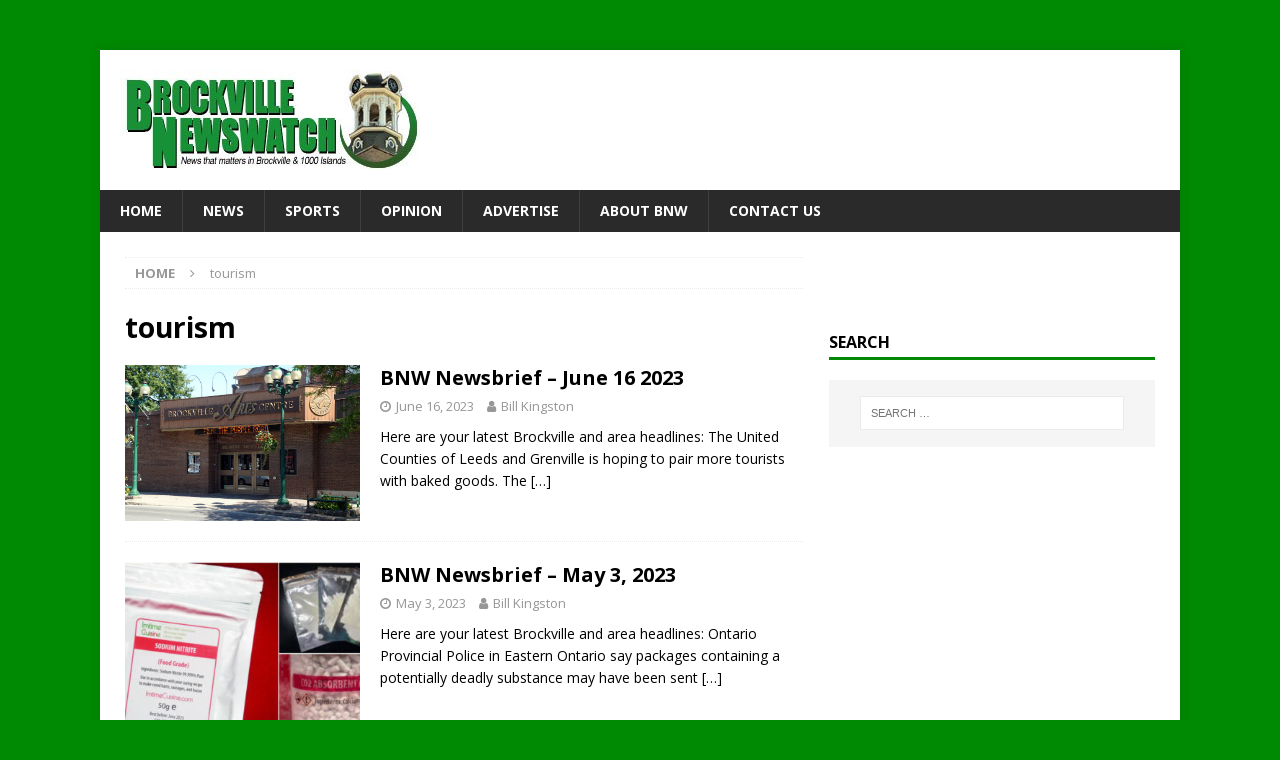

--- FILE ---
content_type: text/html; charset=UTF-8
request_url: https://www.brockvillenewswatch.com/tag/tourism/
body_size: 11804
content:
<!DOCTYPE html>
<html class="no-js mh-one-sb" lang="en-US">
<head>
<meta charset="UTF-8">
<meta name="viewport" content="width=device-width, initial-scale=1.0">
<link rel="profile" href="http://gmpg.org/xfn/11" />
<title>tourism &#8211; Brockville Newswatch</title>
<meta name='robots' content='max-image-preview:large' />
<link rel='dns-prefetch' href='//stats.wp.com' />
<link rel='dns-prefetch' href='//fonts.googleapis.com' />
<link rel='dns-prefetch' href='//v0.wordpress.com' />
<link rel="alternate" type="application/rss+xml" title="Brockville Newswatch &raquo; Feed" href="https://www.brockvillenewswatch.com/feed/" />
<link rel="alternate" type="application/rss+xml" title="Brockville Newswatch &raquo; Comments Feed" href="https://www.brockvillenewswatch.com/comments/feed/" />
<link rel="alternate" type="application/rss+xml" title="Brockville Newswatch &raquo; tourism Tag Feed" href="https://www.brockvillenewswatch.com/tag/tourism/feed/" />
<style id='wp-img-auto-sizes-contain-inline-css' type='text/css'>
img:is([sizes=auto i],[sizes^="auto," i]){contain-intrinsic-size:3000px 1500px}
/*# sourceURL=wp-img-auto-sizes-contain-inline-css */
</style>
<style id='wp-emoji-styles-inline-css' type='text/css'>

	img.wp-smiley, img.emoji {
		display: inline !important;
		border: none !important;
		box-shadow: none !important;
		height: 1em !important;
		width: 1em !important;
		margin: 0 0.07em !important;
		vertical-align: -0.1em !important;
		background: none !important;
		padding: 0 !important;
	}
/*# sourceURL=wp-emoji-styles-inline-css */
</style>
<style id='wp-block-library-inline-css' type='text/css'>
:root{--wp-block-synced-color:#7a00df;--wp-block-synced-color--rgb:122,0,223;--wp-bound-block-color:var(--wp-block-synced-color);--wp-editor-canvas-background:#ddd;--wp-admin-theme-color:#007cba;--wp-admin-theme-color--rgb:0,124,186;--wp-admin-theme-color-darker-10:#006ba1;--wp-admin-theme-color-darker-10--rgb:0,107,160.5;--wp-admin-theme-color-darker-20:#005a87;--wp-admin-theme-color-darker-20--rgb:0,90,135;--wp-admin-border-width-focus:2px}@media (min-resolution:192dpi){:root{--wp-admin-border-width-focus:1.5px}}.wp-element-button{cursor:pointer}:root .has-very-light-gray-background-color{background-color:#eee}:root .has-very-dark-gray-background-color{background-color:#313131}:root .has-very-light-gray-color{color:#eee}:root .has-very-dark-gray-color{color:#313131}:root .has-vivid-green-cyan-to-vivid-cyan-blue-gradient-background{background:linear-gradient(135deg,#00d084,#0693e3)}:root .has-purple-crush-gradient-background{background:linear-gradient(135deg,#34e2e4,#4721fb 50%,#ab1dfe)}:root .has-hazy-dawn-gradient-background{background:linear-gradient(135deg,#faaca8,#dad0ec)}:root .has-subdued-olive-gradient-background{background:linear-gradient(135deg,#fafae1,#67a671)}:root .has-atomic-cream-gradient-background{background:linear-gradient(135deg,#fdd79a,#004a59)}:root .has-nightshade-gradient-background{background:linear-gradient(135deg,#330968,#31cdcf)}:root .has-midnight-gradient-background{background:linear-gradient(135deg,#020381,#2874fc)}:root{--wp--preset--font-size--normal:16px;--wp--preset--font-size--huge:42px}.has-regular-font-size{font-size:1em}.has-larger-font-size{font-size:2.625em}.has-normal-font-size{font-size:var(--wp--preset--font-size--normal)}.has-huge-font-size{font-size:var(--wp--preset--font-size--huge)}.has-text-align-center{text-align:center}.has-text-align-left{text-align:left}.has-text-align-right{text-align:right}.has-fit-text{white-space:nowrap!important}#end-resizable-editor-section{display:none}.aligncenter{clear:both}.items-justified-left{justify-content:flex-start}.items-justified-center{justify-content:center}.items-justified-right{justify-content:flex-end}.items-justified-space-between{justify-content:space-between}.screen-reader-text{border:0;clip-path:inset(50%);height:1px;margin:-1px;overflow:hidden;padding:0;position:absolute;width:1px;word-wrap:normal!important}.screen-reader-text:focus{background-color:#ddd;clip-path:none;color:#444;display:block;font-size:1em;height:auto;left:5px;line-height:normal;padding:15px 23px 14px;text-decoration:none;top:5px;width:auto;z-index:100000}html :where(.has-border-color){border-style:solid}html :where([style*=border-top-color]){border-top-style:solid}html :where([style*=border-right-color]){border-right-style:solid}html :where([style*=border-bottom-color]){border-bottom-style:solid}html :where([style*=border-left-color]){border-left-style:solid}html :where([style*=border-width]){border-style:solid}html :where([style*=border-top-width]){border-top-style:solid}html :where([style*=border-right-width]){border-right-style:solid}html :where([style*=border-bottom-width]){border-bottom-style:solid}html :where([style*=border-left-width]){border-left-style:solid}html :where(img[class*=wp-image-]){height:auto;max-width:100%}:where(figure){margin:0 0 1em}html :where(.is-position-sticky){--wp-admin--admin-bar--position-offset:var(--wp-admin--admin-bar--height,0px)}@media screen and (max-width:600px){html :where(.is-position-sticky){--wp-admin--admin-bar--position-offset:0px}}

/*# sourceURL=wp-block-library-inline-css */
</style><style id='global-styles-inline-css' type='text/css'>
:root{--wp--preset--aspect-ratio--square: 1;--wp--preset--aspect-ratio--4-3: 4/3;--wp--preset--aspect-ratio--3-4: 3/4;--wp--preset--aspect-ratio--3-2: 3/2;--wp--preset--aspect-ratio--2-3: 2/3;--wp--preset--aspect-ratio--16-9: 16/9;--wp--preset--aspect-ratio--9-16: 9/16;--wp--preset--color--black: #000000;--wp--preset--color--cyan-bluish-gray: #abb8c3;--wp--preset--color--white: #ffffff;--wp--preset--color--pale-pink: #f78da7;--wp--preset--color--vivid-red: #cf2e2e;--wp--preset--color--luminous-vivid-orange: #ff6900;--wp--preset--color--luminous-vivid-amber: #fcb900;--wp--preset--color--light-green-cyan: #7bdcb5;--wp--preset--color--vivid-green-cyan: #00d084;--wp--preset--color--pale-cyan-blue: #8ed1fc;--wp--preset--color--vivid-cyan-blue: #0693e3;--wp--preset--color--vivid-purple: #9b51e0;--wp--preset--gradient--vivid-cyan-blue-to-vivid-purple: linear-gradient(135deg,rgb(6,147,227) 0%,rgb(155,81,224) 100%);--wp--preset--gradient--light-green-cyan-to-vivid-green-cyan: linear-gradient(135deg,rgb(122,220,180) 0%,rgb(0,208,130) 100%);--wp--preset--gradient--luminous-vivid-amber-to-luminous-vivid-orange: linear-gradient(135deg,rgb(252,185,0) 0%,rgb(255,105,0) 100%);--wp--preset--gradient--luminous-vivid-orange-to-vivid-red: linear-gradient(135deg,rgb(255,105,0) 0%,rgb(207,46,46) 100%);--wp--preset--gradient--very-light-gray-to-cyan-bluish-gray: linear-gradient(135deg,rgb(238,238,238) 0%,rgb(169,184,195) 100%);--wp--preset--gradient--cool-to-warm-spectrum: linear-gradient(135deg,rgb(74,234,220) 0%,rgb(151,120,209) 20%,rgb(207,42,186) 40%,rgb(238,44,130) 60%,rgb(251,105,98) 80%,rgb(254,248,76) 100%);--wp--preset--gradient--blush-light-purple: linear-gradient(135deg,rgb(255,206,236) 0%,rgb(152,150,240) 100%);--wp--preset--gradient--blush-bordeaux: linear-gradient(135deg,rgb(254,205,165) 0%,rgb(254,45,45) 50%,rgb(107,0,62) 100%);--wp--preset--gradient--luminous-dusk: linear-gradient(135deg,rgb(255,203,112) 0%,rgb(199,81,192) 50%,rgb(65,88,208) 100%);--wp--preset--gradient--pale-ocean: linear-gradient(135deg,rgb(255,245,203) 0%,rgb(182,227,212) 50%,rgb(51,167,181) 100%);--wp--preset--gradient--electric-grass: linear-gradient(135deg,rgb(202,248,128) 0%,rgb(113,206,126) 100%);--wp--preset--gradient--midnight: linear-gradient(135deg,rgb(2,3,129) 0%,rgb(40,116,252) 100%);--wp--preset--font-size--small: 13px;--wp--preset--font-size--medium: 20px;--wp--preset--font-size--large: 36px;--wp--preset--font-size--x-large: 42px;--wp--preset--spacing--20: 0.44rem;--wp--preset--spacing--30: 0.67rem;--wp--preset--spacing--40: 1rem;--wp--preset--spacing--50: 1.5rem;--wp--preset--spacing--60: 2.25rem;--wp--preset--spacing--70: 3.38rem;--wp--preset--spacing--80: 5.06rem;--wp--preset--shadow--natural: 6px 6px 9px rgba(0, 0, 0, 0.2);--wp--preset--shadow--deep: 12px 12px 50px rgba(0, 0, 0, 0.4);--wp--preset--shadow--sharp: 6px 6px 0px rgba(0, 0, 0, 0.2);--wp--preset--shadow--outlined: 6px 6px 0px -3px rgb(255, 255, 255), 6px 6px rgb(0, 0, 0);--wp--preset--shadow--crisp: 6px 6px 0px rgb(0, 0, 0);}:where(.is-layout-flex){gap: 0.5em;}:where(.is-layout-grid){gap: 0.5em;}body .is-layout-flex{display: flex;}.is-layout-flex{flex-wrap: wrap;align-items: center;}.is-layout-flex > :is(*, div){margin: 0;}body .is-layout-grid{display: grid;}.is-layout-grid > :is(*, div){margin: 0;}:where(.wp-block-columns.is-layout-flex){gap: 2em;}:where(.wp-block-columns.is-layout-grid){gap: 2em;}:where(.wp-block-post-template.is-layout-flex){gap: 1.25em;}:where(.wp-block-post-template.is-layout-grid){gap: 1.25em;}.has-black-color{color: var(--wp--preset--color--black) !important;}.has-cyan-bluish-gray-color{color: var(--wp--preset--color--cyan-bluish-gray) !important;}.has-white-color{color: var(--wp--preset--color--white) !important;}.has-pale-pink-color{color: var(--wp--preset--color--pale-pink) !important;}.has-vivid-red-color{color: var(--wp--preset--color--vivid-red) !important;}.has-luminous-vivid-orange-color{color: var(--wp--preset--color--luminous-vivid-orange) !important;}.has-luminous-vivid-amber-color{color: var(--wp--preset--color--luminous-vivid-amber) !important;}.has-light-green-cyan-color{color: var(--wp--preset--color--light-green-cyan) !important;}.has-vivid-green-cyan-color{color: var(--wp--preset--color--vivid-green-cyan) !important;}.has-pale-cyan-blue-color{color: var(--wp--preset--color--pale-cyan-blue) !important;}.has-vivid-cyan-blue-color{color: var(--wp--preset--color--vivid-cyan-blue) !important;}.has-vivid-purple-color{color: var(--wp--preset--color--vivid-purple) !important;}.has-black-background-color{background-color: var(--wp--preset--color--black) !important;}.has-cyan-bluish-gray-background-color{background-color: var(--wp--preset--color--cyan-bluish-gray) !important;}.has-white-background-color{background-color: var(--wp--preset--color--white) !important;}.has-pale-pink-background-color{background-color: var(--wp--preset--color--pale-pink) !important;}.has-vivid-red-background-color{background-color: var(--wp--preset--color--vivid-red) !important;}.has-luminous-vivid-orange-background-color{background-color: var(--wp--preset--color--luminous-vivid-orange) !important;}.has-luminous-vivid-amber-background-color{background-color: var(--wp--preset--color--luminous-vivid-amber) !important;}.has-light-green-cyan-background-color{background-color: var(--wp--preset--color--light-green-cyan) !important;}.has-vivid-green-cyan-background-color{background-color: var(--wp--preset--color--vivid-green-cyan) !important;}.has-pale-cyan-blue-background-color{background-color: var(--wp--preset--color--pale-cyan-blue) !important;}.has-vivid-cyan-blue-background-color{background-color: var(--wp--preset--color--vivid-cyan-blue) !important;}.has-vivid-purple-background-color{background-color: var(--wp--preset--color--vivid-purple) !important;}.has-black-border-color{border-color: var(--wp--preset--color--black) !important;}.has-cyan-bluish-gray-border-color{border-color: var(--wp--preset--color--cyan-bluish-gray) !important;}.has-white-border-color{border-color: var(--wp--preset--color--white) !important;}.has-pale-pink-border-color{border-color: var(--wp--preset--color--pale-pink) !important;}.has-vivid-red-border-color{border-color: var(--wp--preset--color--vivid-red) !important;}.has-luminous-vivid-orange-border-color{border-color: var(--wp--preset--color--luminous-vivid-orange) !important;}.has-luminous-vivid-amber-border-color{border-color: var(--wp--preset--color--luminous-vivid-amber) !important;}.has-light-green-cyan-border-color{border-color: var(--wp--preset--color--light-green-cyan) !important;}.has-vivid-green-cyan-border-color{border-color: var(--wp--preset--color--vivid-green-cyan) !important;}.has-pale-cyan-blue-border-color{border-color: var(--wp--preset--color--pale-cyan-blue) !important;}.has-vivid-cyan-blue-border-color{border-color: var(--wp--preset--color--vivid-cyan-blue) !important;}.has-vivid-purple-border-color{border-color: var(--wp--preset--color--vivid-purple) !important;}.has-vivid-cyan-blue-to-vivid-purple-gradient-background{background: var(--wp--preset--gradient--vivid-cyan-blue-to-vivid-purple) !important;}.has-light-green-cyan-to-vivid-green-cyan-gradient-background{background: var(--wp--preset--gradient--light-green-cyan-to-vivid-green-cyan) !important;}.has-luminous-vivid-amber-to-luminous-vivid-orange-gradient-background{background: var(--wp--preset--gradient--luminous-vivid-amber-to-luminous-vivid-orange) !important;}.has-luminous-vivid-orange-to-vivid-red-gradient-background{background: var(--wp--preset--gradient--luminous-vivid-orange-to-vivid-red) !important;}.has-very-light-gray-to-cyan-bluish-gray-gradient-background{background: var(--wp--preset--gradient--very-light-gray-to-cyan-bluish-gray) !important;}.has-cool-to-warm-spectrum-gradient-background{background: var(--wp--preset--gradient--cool-to-warm-spectrum) !important;}.has-blush-light-purple-gradient-background{background: var(--wp--preset--gradient--blush-light-purple) !important;}.has-blush-bordeaux-gradient-background{background: var(--wp--preset--gradient--blush-bordeaux) !important;}.has-luminous-dusk-gradient-background{background: var(--wp--preset--gradient--luminous-dusk) !important;}.has-pale-ocean-gradient-background{background: var(--wp--preset--gradient--pale-ocean) !important;}.has-electric-grass-gradient-background{background: var(--wp--preset--gradient--electric-grass) !important;}.has-midnight-gradient-background{background: var(--wp--preset--gradient--midnight) !important;}.has-small-font-size{font-size: var(--wp--preset--font-size--small) !important;}.has-medium-font-size{font-size: var(--wp--preset--font-size--medium) !important;}.has-large-font-size{font-size: var(--wp--preset--font-size--large) !important;}.has-x-large-font-size{font-size: var(--wp--preset--font-size--x-large) !important;}
/*# sourceURL=global-styles-inline-css */
</style>

<style id='classic-theme-styles-inline-css' type='text/css'>
/*! This file is auto-generated */
.wp-block-button__link{color:#fff;background-color:#32373c;border-radius:9999px;box-shadow:none;text-decoration:none;padding:calc(.667em + 2px) calc(1.333em + 2px);font-size:1.125em}.wp-block-file__button{background:#32373c;color:#fff;text-decoration:none}
/*# sourceURL=/wp-includes/css/classic-themes.min.css */
</style>
<link rel='stylesheet' id='crp-style-text-only-css' href='https://www.brockvillenewswatch.com/wp-content/plugins/contextual-related-posts/css/text-only.min.css?ver=4.1.0' type='text/css' media='all' />
<link rel='stylesheet' id='mh-magazine-css' href='https://www.brockvillenewswatch.com/wp-content/themes/mh-magazine/style.css?ver=3.8.5' type='text/css' media='all' />
<link rel='stylesheet' id='mh-font-awesome-css' href='https://www.brockvillenewswatch.com/wp-content/themes/mh-magazine/includes/font-awesome.min.css' type='text/css' media='all' />
<link rel='stylesheet' id='mh-google-fonts-css' href='https://fonts.googleapis.com/css?family=Open+Sans:300,400,400italic,600,700' type='text/css' media='all' />
<script type="text/javascript" src="https://www.brockvillenewswatch.com/wp-includes/js/jquery/jquery.min.js?ver=3.7.1" id="jquery-core-js"></script>
<script type="text/javascript" src="https://www.brockvillenewswatch.com/wp-includes/js/jquery/jquery-migrate.min.js?ver=3.4.1" id="jquery-migrate-js"></script>
<script type="text/javascript" src="https://www.brockvillenewswatch.com/wp-content/themes/mh-magazine/js/scripts.js?ver=3.8.5" id="mh-scripts-js"></script>
<link rel="https://api.w.org/" href="https://www.brockvillenewswatch.com/wp-json/" /><link rel="alternate" title="JSON" type="application/json" href="https://www.brockvillenewswatch.com/wp-json/wp/v2/tags/54" /><link rel="EditURI" type="application/rsd+xml" title="RSD" href="https://www.brockvillenewswatch.com/xmlrpc.php?rsd" />
<meta name="generator" content="WordPress 6.9" />
	<style>img#wpstats{display:none}</style>
		<style type="text/css">
.mh-widget-layout4 .mh-widget-title { background: #008902; background: rgba(0, 137, 2, 0.6); }
.mh-preheader, .mh-wide-layout .mh-subheader, .mh-ticker-title, .mh-main-nav li:hover, .mh-footer-nav, .slicknav_menu, .slicknav_btn, .slicknav_nav .slicknav_item:hover, .slicknav_nav a:hover, .mh-back-to-top, .mh-subheading, .entry-tags .fa, .entry-tags li:hover, .mh-widget-layout2 .mh-widget-title, .mh-widget-layout4 .mh-widget-title-inner, .mh-widget-layout4 .mh-footer-widget-title, .mh-widget-layout5 .mh-widget-title-inner, .mh-widget-layout6 .mh-widget-title, #mh-mobile .flex-control-paging li a.flex-active, .mh-image-caption, .mh-carousel-layout1 .mh-carousel-caption, .mh-tab-button.active, .mh-tab-button.active:hover, .mh-footer-widget .mh-tab-button.active, .mh-social-widget li:hover a, .mh-footer-widget .mh-social-widget li a, .mh-footer-widget .mh-author-bio-widget, .tagcloud a:hover, .mh-widget .tagcloud a:hover, .mh-footer-widget .tagcloud a:hover, .mh-posts-stacked-item .mh-meta, .page-numbers:hover, .mh-loop-pagination .current, .mh-comments-pagination .current, .pagelink, a:hover .pagelink, input[type=submit], #infinite-handle span { background: #008902; }
.mh-main-nav-wrap .slicknav_nav ul, blockquote, .mh-widget-layout1 .mh-widget-title, .mh-widget-layout3 .mh-widget-title, .mh-widget-layout5 .mh-widget-title, .mh-widget-layout8 .mh-widget-title:after, #mh-mobile .mh-slider-caption, .mh-carousel-layout1, .mh-spotlight-widget, .mh-author-bio-widget, .mh-author-bio-title, .mh-author-bio-image-frame, .mh-video-widget, .mh-tab-buttons, textarea:hover, input[type=text]:hover, input[type=email]:hover, input[type=tel]:hover, input[type=url]:hover { border-color: #008902; }
.mh-dropcap, .mh-carousel-layout1 .flex-direction-nav a, .mh-carousel-layout2 .mh-carousel-caption, .mh-posts-digest-small-category, .mh-posts-lineup-more, .bypostauthor .fn:after, .mh-comment-list .comment-reply-link:before, #respond #cancel-comment-reply-link:before { color: #008902; }
.entry-content a { color: #008902; }
a:hover, .entry-content a:hover, #respond a:hover, #respond #cancel-comment-reply-link:hover, #respond .logged-in-as a:hover, .mh-comment-list .comment-meta a:hover, .mh-ping-list .mh-ping-item a:hover, .mh-meta a:hover, .mh-breadcrumb a:hover, .mh-tabbed-widget a:hover { color: #008902; }
</style>
<!--[if lt IE 9]>
<script src="https://www.brockvillenewswatch.com/wp-content/themes/mh-magazine/js/css3-mediaqueries.js"></script>
<![endif]-->
<style type="text/css" id="custom-background-css">
body.custom-background { background-color: #008902; }
</style>
	
<!-- Jetpack Open Graph Tags -->
<meta property="og:type" content="website" />
<meta property="og:title" content="tourism &#8211; Brockville Newswatch" />
<meta property="og:url" content="https://www.brockvillenewswatch.com/tag/tourism/" />
<meta property="og:site_name" content="Brockville Newswatch" />
<meta property="og:image" content="https://www.brockvillenewswatch.com/wp-content/uploads/2022/12/cropped-brockville-newswatch-512.jpg" />
<meta property="og:image:width" content="512" />
<meta property="og:image:height" content="512" />
<meta property="og:image:alt" content="" />
<meta property="og:locale" content="en_US" />
<meta name="twitter:site" content="@brockvillenw" />

<!-- End Jetpack Open Graph Tags -->
<link rel="icon" href="https://www.brockvillenewswatch.com/wp-content/uploads/2022/12/cropped-brockville-newswatch-512-32x32.jpg" sizes="32x32" />
<link rel="icon" href="https://www.brockvillenewswatch.com/wp-content/uploads/2022/12/cropped-brockville-newswatch-512-192x192.jpg" sizes="192x192" />
<link rel="apple-touch-icon" href="https://www.brockvillenewswatch.com/wp-content/uploads/2022/12/cropped-brockville-newswatch-512-180x180.jpg" />
<meta name="msapplication-TileImage" content="https://www.brockvillenewswatch.com/wp-content/uploads/2022/12/cropped-brockville-newswatch-512-270x270.jpg" />
</head>
<body id="mh-mobile" class="archive tag tag-tourism tag-54 custom-background wp-custom-logo wp-theme-mh-magazine mh-boxed-layout mh-right-sb mh-loop-layout1 mh-widget-layout1 mh-loop-hide-caption" itemscope="itemscope" itemtype="http://schema.org/WebPage">
<aside class="mh-container mh-header-widget-1">
<div id="custom_html-5" class="widget_text mh-widget mh-header-1 widget_custom_html"><div class="textwidget custom-html-widget"><div align="center"><ins data-revive-zoneid="9" data-revive-id="ebdc23c3218f2bdaeea077c81def026b"></ins><script async src="//www.newswatchgroup.com/adserver/www/delivery/asyncjs.php"></script></div></div></div></aside>
<div class="mh-container mh-container-outer">
<div class="mh-header-nav-mobile clearfix"></div>
	<div class="mh-preheader">
    	<div class="mh-container mh-container-inner mh-row clearfix">
							<div class="mh-header-bar-content mh-header-bar-top-left mh-col-2-3 clearfix">
									</div>
										<div class="mh-header-bar-content mh-header-bar-top-right mh-col-1-3 clearfix">
									</div>
					</div>
	</div>
<header class="mh-header" itemscope="itemscope" itemtype="http://schema.org/WPHeader">
	<div class="mh-container mh-container-inner clearfix">
		<div class="mh-custom-header clearfix">
<div class="mh-header-columns mh-row clearfix">
<div class="mh-col-1-3 mh-site-identity">
<div class="mh-site-logo" role="banner" itemscope="itemscope" itemtype="http://schema.org/Brand">
<a href="https://www.brockvillenewswatch.com/" class="custom-logo-link" rel="home"><img width="300" height="100" src="https://www.brockvillenewswatch.com/wp-content/uploads/2021/11/brockville-newswatch-header.jpg" class="custom-logo" alt="Brockville Newswatch" decoding="async" data-attachment-id="10496" data-permalink="https://www.brockvillenewswatch.com/brockville-newswatch-header-2/" data-orig-file="https://www.brockvillenewswatch.com/wp-content/uploads/2021/11/brockville-newswatch-header.jpg" data-orig-size="300,100" data-comments-opened="0" data-image-meta="{&quot;aperture&quot;:&quot;0&quot;,&quot;credit&quot;:&quot;&quot;,&quot;camera&quot;:&quot;&quot;,&quot;caption&quot;:&quot;&quot;,&quot;created_timestamp&quot;:&quot;0&quot;,&quot;copyright&quot;:&quot;&quot;,&quot;focal_length&quot;:&quot;0&quot;,&quot;iso&quot;:&quot;0&quot;,&quot;shutter_speed&quot;:&quot;0&quot;,&quot;title&quot;:&quot;&quot;,&quot;orientation&quot;:&quot;0&quot;}" data-image-title="brockville-newswatch-header" data-image-description="" data-image-caption="" data-medium-file="https://www.brockvillenewswatch.com/wp-content/uploads/2021/11/brockville-newswatch-header.jpg" data-large-file="https://www.brockvillenewswatch.com/wp-content/uploads/2021/11/brockville-newswatch-header.jpg" /></a></div>
</div>
<aside class="mh-col-2-3 mh-header-widget-2">
<div id="custom_html-6" class="widget_text mh-widget mh-header-2 widget_custom_html"><div class="textwidget custom-html-widget"><div align="center"><ins data-revive-zoneid="8" data-revive-id="ebdc23c3218f2bdaeea077c81def026b"></ins><script async src="//www.newswatchgroup.com/adserver/www/delivery/asyncjs.php"></script></div></div></div></aside>
</div>
</div>
	</div>
	<div class="mh-main-nav-wrap">
		<nav class="mh-navigation mh-main-nav mh-container mh-container-inner clearfix" itemscope="itemscope" itemtype="http://schema.org/SiteNavigationElement">
			<div class="menu-main-menu-container"><ul id="menu-main-menu" class="menu"><li id="menu-item-15" class="menu-item menu-item-type-custom menu-item-object-custom menu-item-home menu-item-15"><a href="http://www.brockvillenewswatch.com/">Home</a></li>
<li id="menu-item-20" class="menu-item menu-item-type-taxonomy menu-item-object-category menu-item-20"><a href="https://www.brockvillenewswatch.com/category/news/">News</a></li>
<li id="menu-item-35" class="menu-item menu-item-type-taxonomy menu-item-object-category menu-item-35"><a href="https://www.brockvillenewswatch.com/category/sports/">Sports</a></li>
<li id="menu-item-34" class="menu-item menu-item-type-taxonomy menu-item-object-category menu-item-34"><a href="https://www.brockvillenewswatch.com/category/opinion/">Opinion</a></li>
<li id="menu-item-17" class="menu-item menu-item-type-post_type menu-item-object-page menu-item-17"><a href="https://www.brockvillenewswatch.com/advertise/">Advertise</a></li>
<li id="menu-item-16" class="menu-item menu-item-type-post_type menu-item-object-page menu-item-16"><a href="https://www.brockvillenewswatch.com/about-bnw/">About BNW</a></li>
<li id="menu-item-18" class="menu-item menu-item-type-post_type menu-item-object-page menu-item-18"><a href="https://www.brockvillenewswatch.com/contact-us/">Contact Us</a></li>
</ul></div>		</nav>
	</div>
	</header>
<div class="mh-wrapper clearfix">
	<div class="mh-main clearfix">
		<div id="main-content" class="mh-loop mh-content" role="main"><nav class="mh-breadcrumb"><span itemscope itemtype="http://data-vocabulary.org/Breadcrumb"><a href="https://www.brockvillenewswatch.com" itemprop="url"><span itemprop="title">Home</span></a></span><span class="mh-breadcrumb-delimiter"><i class="fa fa-angle-right"></i></span>tourism</nav>
				<header class="page-header"><h1 class="page-title">tourism</h1>				</header><article class="mh-posts-list-item clearfix post-11868 post type-post status-publish format-standard has-post-thumbnail hentry category-news tag-award tag-awards tag-brockville-arts-center tag-kemptville-district-hospital tag-leeds-grenville tag-newsbrief tag-tourism tag-united-counties">
	<figure class="mh-posts-list-thumb">
		<a class="mh-thumb-icon mh-thumb-icon-small-mobile" href="https://www.brockvillenewswatch.com/2023/06/16/bnw-newsbrief-june-16-2023/"><img width="326" height="216" src="https://www.brockvillenewswatch.com/wp-content/uploads/2019/01/Brockville-Arts-Center-File-Jul2018-160-E.jpg" class="attachment-mh-magazine-medium size-mh-magazine-medium wp-post-image" alt="" decoding="async" fetchpriority="high" data-attachment-id="6098" data-permalink="https://www.brockvillenewswatch.com/2019/01/07/nominations-open-for-2019-brockville-arts-hall-of-fame/brockville-arts-center-file-jul2018-160-e/" data-orig-file="https://www.brockvillenewswatch.com/wp-content/uploads/2019/01/Brockville-Arts-Center-File-Jul2018-160-E.jpg" data-orig-size="800,531" data-comments-opened="0" data-image-meta="{&quot;aperture&quot;:&quot;0&quot;,&quot;credit&quot;:&quot;&quot;,&quot;camera&quot;:&quot;&quot;,&quot;caption&quot;:&quot;&quot;,&quot;created_timestamp&quot;:&quot;0&quot;,&quot;copyright&quot;:&quot;&quot;,&quot;focal_length&quot;:&quot;0&quot;,&quot;iso&quot;:&quot;0&quot;,&quot;shutter_speed&quot;:&quot;0&quot;,&quot;title&quot;:&quot;&quot;,&quot;orientation&quot;:&quot;0&quot;}" data-image-title="Brockville Arts Center File Jul2018 160 E" data-image-description="" data-image-caption="&lt;p&gt;The front entrance to the Brockville Arts Center. (Newswatch Group/Bill Kingston, File)&lt;/p&gt;
" data-medium-file="https://www.brockvillenewswatch.com/wp-content/uploads/2019/01/Brockville-Arts-Center-File-Jul2018-160-E.jpg" data-large-file="https://www.brockvillenewswatch.com/wp-content/uploads/2019/01/Brockville-Arts-Center-File-Jul2018-160-E.jpg" />		</a>
					<div class="mh-image-caption mh-posts-list-caption">
				News			</div>
			</figure>
	<div class="mh-posts-list-content clearfix">
		<header class="mh-posts-list-header">
			<h3 class="entry-title mh-posts-list-title">
				<a href="https://www.brockvillenewswatch.com/2023/06/16/bnw-newsbrief-june-16-2023/" title="BNW Newsbrief – June 16 2023" rel="bookmark">
					BNW Newsbrief – June 16 2023				</a>
			</h3>
			<div class="mh-meta entry-meta">
<span class="entry-meta-date updated"><i class="fa fa-clock-o"></i><a href="https://www.brockvillenewswatch.com/2023/06/">June 16, 2023</a></span>
<span class="entry-meta-author author vcard"><i class="fa fa-user"></i><a class="fn" href="https://www.brockvillenewswatch.com/author/editor/">Bill Kingston</a></span>
</div>
		</header>
		<div class="mh-posts-list-excerpt clearfix">
			<div class="mh-excerpt"><p>Here are your latest Brockville and area headlines: The United Counties of Leeds and Grenville is hoping to pair more tourists with baked goods. The <a class="mh-excerpt-more" href="https://www.brockvillenewswatch.com/2023/06/16/bnw-newsbrief-june-16-2023/" title="BNW Newsbrief – June 16 2023">[&#8230;]</a></p>
</div>		</div>
	</div>
</article><article class="mh-posts-list-item clearfix post-11772 post type-post status-publish format-standard has-post-thumbnail hentry category-news tag-1000-islands-gananoque-chamber-of-commerce tag-distribution-center tag-east-region tag-flooding tag-golf-tournament tag-gord-brown tag-ingleside tag-leeds-and-thousand-islands tag-mp-gord-brown tag-newsbrief tag-opp tag-sodium-nitrite tag-tourism">
	<figure class="mh-posts-list-thumb">
		<a class="mh-thumb-icon mh-thumb-icon-small-mobile" href="https://www.brockvillenewswatch.com/2023/05/03/bnw-newsbrief-may-3-2023/"><img width="326" height="245" src="https://www.brockvillenewswatch.com/wp-content/uploads/2023/05/Sodium-Nitrite-Packaging-PRP-May0223-E-326x245.jpg" class="attachment-mh-magazine-medium size-mh-magazine-medium wp-post-image" alt="" decoding="async" srcset="https://www.brockvillenewswatch.com/wp-content/uploads/2023/05/Sodium-Nitrite-Packaging-PRP-May0223-E-326x245.jpg 326w, https://www.brockvillenewswatch.com/wp-content/uploads/2023/05/Sodium-Nitrite-Packaging-PRP-May0223-E-80x60.jpg 80w" sizes="(max-width: 326px) 100vw, 326px" data-attachment-id="11773" data-permalink="https://www.brockvillenewswatch.com/2023/05/03/bnw-newsbrief-may-3-2023/sodium-nitrite-packaging-prp-may0223-e/" data-orig-file="https://www.brockvillenewswatch.com/wp-content/uploads/2023/05/Sodium-Nitrite-Packaging-PRP-May0223-E.jpg" data-orig-size="800,452" data-comments-opened="0" data-image-meta="{&quot;aperture&quot;:&quot;0&quot;,&quot;credit&quot;:&quot;&quot;,&quot;camera&quot;:&quot;&quot;,&quot;caption&quot;:&quot;In this provided photo, a sample of the sodium nitrite packaging. Ontario Provincial Police are warning people who receive this or similar packages by mail to call their local police department. (OPP\/Peel Regional Police via Newswatch Group)&quot;,&quot;created_timestamp&quot;:&quot;0&quot;,&quot;copyright&quot;:&quot;&quot;,&quot;focal_length&quot;:&quot;0&quot;,&quot;iso&quot;:&quot;0&quot;,&quot;shutter_speed&quot;:&quot;0&quot;,&quot;title&quot;:&quot;&quot;,&quot;orientation&quot;:&quot;0&quot;}" data-image-title="Sodium Nitrite Packaging PRP May0223 E" data-image-description="" data-image-caption="&lt;p&gt;In this provided photo, a sample of the sodium nitrite packaging. Ontario Provincial Police are warning people who receive this or similar packages by mail to call their local police department. (OPP/Peel Regional Police via Newswatch Group)&lt;/p&gt;
" data-medium-file="https://www.brockvillenewswatch.com/wp-content/uploads/2023/05/Sodium-Nitrite-Packaging-PRP-May0223-E-300x170.jpg" data-large-file="https://www.brockvillenewswatch.com/wp-content/uploads/2023/05/Sodium-Nitrite-Packaging-PRP-May0223-E.jpg" />		</a>
					<div class="mh-image-caption mh-posts-list-caption">
				News			</div>
			</figure>
	<div class="mh-posts-list-content clearfix">
		<header class="mh-posts-list-header">
			<h3 class="entry-title mh-posts-list-title">
				<a href="https://www.brockvillenewswatch.com/2023/05/03/bnw-newsbrief-may-3-2023/" title="BNW Newsbrief – May 3, 2023" rel="bookmark">
					BNW Newsbrief – May 3, 2023				</a>
			</h3>
			<div class="mh-meta entry-meta">
<span class="entry-meta-date updated"><i class="fa fa-clock-o"></i><a href="https://www.brockvillenewswatch.com/2023/05/">May 3, 2023</a></span>
<span class="entry-meta-author author vcard"><i class="fa fa-user"></i><a class="fn" href="https://www.brockvillenewswatch.com/author/editor/">Bill Kingston</a></span>
</div>
		</header>
		<div class="mh-posts-list-excerpt clearfix">
			<div class="mh-excerpt"><p>Here are your latest Brockville and area headlines: Ontario Provincial Police in Eastern Ontario say packages containing a potentially deadly substance may have been sent <a class="mh-excerpt-more" href="https://www.brockvillenewswatch.com/2023/05/03/bnw-newsbrief-may-3-2023/" title="BNW Newsbrief – May 3, 2023">[&#8230;]</a></p>
</div>		</div>
	</div>
</article><article class="mh-posts-list-item clearfix post-11759 post type-post status-publish format-standard has-post-thumbnail hentry category-news tag-arts tag-big-brothers-big-sisters tag-brockville-tourism tag-city-of-brockville tag-downtown-brockville-business-improvement-area tag-east-region tag-newsbrief tag-opp tag-sewer tag-tourism">
	<figure class="mh-posts-list-thumb">
		<a class="mh-thumb-icon mh-thumb-icon-small-mobile" href="https://www.brockvillenewswatch.com/2023/04/27/bnw-newsbrief-april-27-2023/"><img width="326" height="183" src="https://www.brockvillenewswatch.com/wp-content/uploads/2015/08/Brockville-City-Hall-File-04-IMG_20150816_121111-Edited.jpg" class="attachment-mh-magazine-medium size-mh-magazine-medium wp-post-image" alt="" decoding="async" srcset="https://www.brockvillenewswatch.com/wp-content/uploads/2015/08/Brockville-City-Hall-File-04-IMG_20150816_121111-Edited.jpg 800w, https://www.brockvillenewswatch.com/wp-content/uploads/2015/08/Brockville-City-Hall-File-04-IMG_20150816_121111-Edited-300x169.jpg 300w" sizes="(max-width: 326px) 100vw, 326px" data-attachment-id="460" data-permalink="https://www.brockvillenewswatch.com/2015/08/25/girl-charged-in-hardy-park-fire/brockville-city-hall-file-04-img_20150816_121111-edited/" data-orig-file="https://www.brockvillenewswatch.com/wp-content/uploads/2015/08/Brockville-City-Hall-File-04-IMG_20150816_121111-Edited.jpg" data-orig-size="800,450" data-comments-opened="1" data-image-meta="{&quot;aperture&quot;:&quot;0&quot;,&quot;credit&quot;:&quot;&quot;,&quot;camera&quot;:&quot;&quot;,&quot;caption&quot;:&quot;&quot;,&quot;created_timestamp&quot;:&quot;0&quot;,&quot;copyright&quot;:&quot;&quot;,&quot;focal_length&quot;:&quot;0&quot;,&quot;iso&quot;:&quot;0&quot;,&quot;shutter_speed&quot;:&quot;0&quot;,&quot;title&quot;:&quot;&quot;,&quot;orientation&quot;:&quot;0&quot;}" data-image-title="Brockville City Hall File 04 IMG_20150816_121111 Edited" data-image-description="" data-image-caption="&lt;p&gt;(Newswatch Group/File)&lt;/p&gt;
" data-medium-file="https://www.brockvillenewswatch.com/wp-content/uploads/2015/08/Brockville-City-Hall-File-04-IMG_20150816_121111-Edited-300x169.jpg" data-large-file="https://www.brockvillenewswatch.com/wp-content/uploads/2015/08/Brockville-City-Hall-File-04-IMG_20150816_121111-Edited.jpg" />		</a>
					<div class="mh-image-caption mh-posts-list-caption">
				News			</div>
			</figure>
	<div class="mh-posts-list-content clearfix">
		<header class="mh-posts-list-header">
			<h3 class="entry-title mh-posts-list-title">
				<a href="https://www.brockvillenewswatch.com/2023/04/27/bnw-newsbrief-april-27-2023/" title="BNW Newsbrief – April 27, 2023" rel="bookmark">
					BNW Newsbrief – April 27, 2023				</a>
			</h3>
			<div class="mh-meta entry-meta">
<span class="entry-meta-date updated"><i class="fa fa-clock-o"></i><a href="https://www.brockvillenewswatch.com/2023/04/">April 27, 2023</a></span>
<span class="entry-meta-author author vcard"><i class="fa fa-user"></i><a class="fn" href="https://www.brockvillenewswatch.com/author/editor/">Bill Kingston</a></span>
</div>
		</header>
		<div class="mh-posts-list-excerpt clearfix">
			<div class="mh-excerpt"><p>Here are your latest Brockville and area headlines: City tourism services are coming back under the purview of the City of Brockville. City council voted <a class="mh-excerpt-more" href="https://www.brockvillenewswatch.com/2023/04/27/bnw-newsbrief-april-27-2023/" title="BNW Newsbrief – April 27, 2023">[&#8230;]</a></p>
</div>		</div>
	</div>
</article><article class="mh-posts-list-item clearfix post-11650 post type-post status-publish format-standard has-post-thumbnail hentry category-news tag-brockville-general-hospital tag-brockville-police-service tag-brockville-police-services-board tag-brockville-tourism tag-city-council tag-city-of-brockville tag-newsbrief tag-tourism">
	<figure class="mh-posts-list-thumb">
		<a class="mh-thumb-icon mh-thumb-icon-small-mobile" href="https://www.brockvillenewswatch.com/2023/03/28/bnw-newsbrief-march-28-2023/"><img width="326" height="245" src="https://www.brockvillenewswatch.com/wp-content/uploads/2023/03/Brockville-Downtown-File-01-IMG_20150816_121142-Edited-326x245.jpg" class="attachment-mh-magazine-medium size-mh-magazine-medium wp-post-image" alt="" decoding="async" loading="lazy" srcset="https://www.brockvillenewswatch.com/wp-content/uploads/2023/03/Brockville-Downtown-File-01-IMG_20150816_121142-Edited-326x245.jpg 326w, https://www.brockvillenewswatch.com/wp-content/uploads/2023/03/Brockville-Downtown-File-01-IMG_20150816_121142-Edited-80x60.jpg 80w" sizes="auto, (max-width: 326px) 100vw, 326px" data-attachment-id="11651" data-permalink="https://www.brockvillenewswatch.com/2023/03/28/bnw-newsbrief-march-28-2023/brockville-downtown-file-01-img_20150816_121142-edited/" data-orig-file="https://www.brockvillenewswatch.com/wp-content/uploads/2023/03/Brockville-Downtown-File-01-IMG_20150816_121142-Edited.jpg" data-orig-size="800,450" data-comments-opened="0" data-image-meta="{&quot;aperture&quot;:&quot;2.2&quot;,&quot;credit&quot;:&quot;&quot;,&quot;camera&quot;:&quot;BlackBerry Classic&quot;,&quot;caption&quot;:&quot;&quot;,&quot;created_timestamp&quot;:&quot;1439727102&quot;,&quot;copyright&quot;:&quot;&quot;,&quot;focal_length&quot;:&quot;4.1&quot;,&quot;iso&quot;:&quot;101&quot;,&quot;shutter_speed&quot;:&quot;0.00057&quot;,&quot;title&quot;:&quot;&quot;,&quot;orientation&quot;:&quot;1&quot;}" data-image-title="Brockville Downtown File 01 IMG_20150816_121142 Edited" data-image-description="" data-image-caption="&lt;p&gt;(Newswatch Group/Bill Kingston, File)&lt;/p&gt;
" data-medium-file="https://www.brockvillenewswatch.com/wp-content/uploads/2023/03/Brockville-Downtown-File-01-IMG_20150816_121142-Edited-300x169.jpg" data-large-file="https://www.brockvillenewswatch.com/wp-content/uploads/2023/03/Brockville-Downtown-File-01-IMG_20150816_121142-Edited.jpg" />		</a>
					<div class="mh-image-caption mh-posts-list-caption">
				News			</div>
			</figure>
	<div class="mh-posts-list-content clearfix">
		<header class="mh-posts-list-header">
			<h3 class="entry-title mh-posts-list-title">
				<a href="https://www.brockvillenewswatch.com/2023/03/28/bnw-newsbrief-march-28-2023/" title="BNW Newsbrief – March 28, 2023" rel="bookmark">
					BNW Newsbrief – March 28, 2023				</a>
			</h3>
			<div class="mh-meta entry-meta">
<span class="entry-meta-date updated"><i class="fa fa-clock-o"></i><a href="https://www.brockvillenewswatch.com/2023/03/">March 28, 2023</a></span>
<span class="entry-meta-author author vcard"><i class="fa fa-user"></i><a class="fn" href="https://www.brockvillenewswatch.com/author/editor/">Bill Kingston</a></span>
</div>
		</header>
		<div class="mh-posts-list-excerpt clearfix">
			<div class="mh-excerpt"><p>Here are your latest Brockville and area headlines: The CEO of Brockville General Hospital was the top salary regionally in 2022 on the so-called Sunshine <a class="mh-excerpt-more" href="https://www.brockvillenewswatch.com/2023/03/28/bnw-newsbrief-march-28-2023/" title="BNW Newsbrief – March 28, 2023">[&#8230;]</a></p>
</div>		</div>
	</div>
</article><article class="mh-posts-list-item clearfix post-11611 post type-post status-publish format-standard has-post-thumbnail hentry category-news tag-brockville-police-service tag-budget-2023 tag-circle-k tag-city-of-brockville tag-drug-bust tag-gananoque tag-king-street-west tag-kingston tag-leeds-and-thousand-islands tag-marit-stiles tag-ndp tag-newsbrief tag-taxes tag-tourism">
	<figure class="mh-posts-list-thumb">
		<a class="mh-thumb-icon mh-thumb-icon-small-mobile" href="https://www.brockvillenewswatch.com/2023/03/13/bnw-newsbrief-march-13-2023/"><img width="326" height="245" src="https://www.brockvillenewswatch.com/wp-content/uploads/2023/03/Brockville-King-Street-Search-Mar1123-E-326x245.jpg" class="attachment-mh-magazine-medium size-mh-magazine-medium wp-post-image" alt="" decoding="async" loading="lazy" srcset="https://www.brockvillenewswatch.com/wp-content/uploads/2023/03/Brockville-King-Street-Search-Mar1123-E-326x245.jpg 326w, https://www.brockvillenewswatch.com/wp-content/uploads/2023/03/Brockville-King-Street-Search-Mar1123-E-678x509.jpg 678w, https://www.brockvillenewswatch.com/wp-content/uploads/2023/03/Brockville-King-Street-Search-Mar1123-E-80x60.jpg 80w" sizes="auto, (max-width: 326px) 100vw, 326px" data-attachment-id="11610" data-permalink="https://www.brockvillenewswatch.com/brockville-king-street-search-mar1123-e/" data-orig-file="https://www.brockvillenewswatch.com/wp-content/uploads/2023/03/Brockville-King-Street-Search-Mar1123-E.jpg" data-orig-size="800,535" data-comments-opened="0" data-image-meta="{&quot;aperture&quot;:&quot;0&quot;,&quot;credit&quot;:&quot;&quot;,&quot;camera&quot;:&quot;&quot;,&quot;caption&quot;:&quot;The Brockville Police Services shows off the various items seized after searching a man on King Street West on Friday, March 10, 2023. The suspect is facing drug trafficking charges among others. (BPS via Newswatch Group)&quot;,&quot;created_timestamp&quot;:&quot;0&quot;,&quot;copyright&quot;:&quot;&quot;,&quot;focal_length&quot;:&quot;0&quot;,&quot;iso&quot;:&quot;0&quot;,&quot;shutter_speed&quot;:&quot;0&quot;,&quot;title&quot;:&quot;&quot;,&quot;orientation&quot;:&quot;0&quot;}" data-image-title="Brockville King Street Search Mar1123 E" data-image-description="" data-image-caption="&lt;p&gt;The Brockville Police Services shows off the various items seized after searching a man on King Street West on Friday, March 10, 2023. The suspect is facing drug trafficking charges among others. (BPS via Newswatch Group)&lt;/p&gt;
" data-medium-file="https://www.brockvillenewswatch.com/wp-content/uploads/2023/03/Brockville-King-Street-Search-Mar1123-E-300x201.jpg" data-large-file="https://www.brockvillenewswatch.com/wp-content/uploads/2023/03/Brockville-King-Street-Search-Mar1123-E.jpg" />		</a>
					<div class="mh-image-caption mh-posts-list-caption">
				News			</div>
			</figure>
	<div class="mh-posts-list-content clearfix">
		<header class="mh-posts-list-header">
			<h3 class="entry-title mh-posts-list-title">
				<a href="https://www.brockvillenewswatch.com/2023/03/13/bnw-newsbrief-march-13-2023/" title="BNW Newsbrief &#8211; March 13, 2023" rel="bookmark">
					BNW Newsbrief &#8211; March 13, 2023				</a>
			</h3>
			<div class="mh-meta entry-meta">
<span class="entry-meta-date updated"><i class="fa fa-clock-o"></i><a href="https://www.brockvillenewswatch.com/2023/03/">March 13, 2023</a></span>
<span class="entry-meta-author author vcard"><i class="fa fa-user"></i><a class="fn" href="https://www.brockvillenewswatch.com/author/editor/">Bill Kingston</a></span>
</div>
		</header>
		<div class="mh-posts-list-excerpt clearfix">
			<div class="mh-excerpt"><p>Here are your latest Brockville and area headlines: Brockville homeowners will be looking at a tax increase of nearly 8 per cent this year. City <a class="mh-excerpt-more" href="https://www.brockvillenewswatch.com/2023/03/13/bnw-newsbrief-march-13-2023/" title="BNW Newsbrief &#8211; March 13, 2023">[&#8230;]</a></p>
</div>		</div>
	</div>
</article><article class="mh-posts-list-item clearfix post-10500 post type-post status-publish format-standard has-post-thumbnail hentry category-news tag-bob-runciman tag-front-of-yonge tag-hollee-kew tag-lisa-macleod tag-mallorytown tag-mpp-steve-clark tag-tourism">
	<figure class="mh-posts-list-thumb">
		<a class="mh-thumb-icon mh-thumb-icon-small-mobile" href="https://www.brockvillenewswatch.com/2021/11/04/tourism-announcement-friday-involving-parks-commission/"><img width="326" height="245" src="https://www.brockvillenewswatch.com/wp-content/uploads/2021/11/Lisa-MacLeod-SLPC-Funding-Mar1521-326x245.jpg" class="attachment-mh-magazine-medium size-mh-magazine-medium wp-post-image" alt="" decoding="async" loading="lazy" srcset="https://www.brockvillenewswatch.com/wp-content/uploads/2021/11/Lisa-MacLeod-SLPC-Funding-Mar1521-326x245.jpg 326w, https://www.brockvillenewswatch.com/wp-content/uploads/2021/11/Lisa-MacLeod-SLPC-Funding-Mar1521-678x509.jpg 678w, https://www.brockvillenewswatch.com/wp-content/uploads/2021/11/Lisa-MacLeod-SLPC-Funding-Mar1521-80x60.jpg 80w" sizes="auto, (max-width: 326px) 100vw, 326px" data-attachment-id="10501" data-permalink="https://www.brockvillenewswatch.com/2021/11/04/tourism-announcement-friday-involving-parks-commission/lisa-macleod-slpc-funding-mar1521/" data-orig-file="https://www.brockvillenewswatch.com/wp-content/uploads/2021/11/Lisa-MacLeod-SLPC-Funding-Mar1521.jpg" data-orig-size="1315,618" data-comments-opened="0" data-image-meta="{&quot;aperture&quot;:&quot;0&quot;,&quot;credit&quot;:&quot;&quot;,&quot;camera&quot;:&quot;&quot;,&quot;caption&quot;:&quot;Ontario Tourism Minister Lisa MacLeod announces nearly $5.5 million for the St. Lawrence Parks Commission on Monday, March 15, 2021 in Mallorytown, Ont. The money will be used for various maintenance and repairs to get the agency ready for the upcoming season. (YouTube\/Province of Ontario via Newswatch Group)&quot;,&quot;created_timestamp&quot;:&quot;0&quot;,&quot;copyright&quot;:&quot;&quot;,&quot;focal_length&quot;:&quot;0&quot;,&quot;iso&quot;:&quot;0&quot;,&quot;shutter_speed&quot;:&quot;0&quot;,&quot;title&quot;:&quot;&quot;,&quot;orientation&quot;:&quot;0&quot;}" data-image-title="Lisa MacLeod SLPC Funding Mar1521" data-image-description="" data-image-caption="&lt;p&gt;In this March 2021, file photo, Ontario Tourism Minister Lisa MacLeod announces nearly $5.5 million for the St. Lawrence Parks Commission in Mallorytown, Ont. MacLeod will be back in Mallorytown on Friday, Nov. 5, 2021 to make another announcement regarding the commission. (YouTube/Province of Ontario via Newswatch Group, File)&lt;/p&gt;
" data-medium-file="https://www.brockvillenewswatch.com/wp-content/uploads/2021/11/Lisa-MacLeod-SLPC-Funding-Mar1521-300x141.jpg" data-large-file="https://www.brockvillenewswatch.com/wp-content/uploads/2021/11/Lisa-MacLeod-SLPC-Funding-Mar1521-1024x481.jpg" />		</a>
					<div class="mh-image-caption mh-posts-list-caption">
				News			</div>
			</figure>
	<div class="mh-posts-list-content clearfix">
		<header class="mh-posts-list-header">
			<h3 class="entry-title mh-posts-list-title">
				<a href="https://www.brockvillenewswatch.com/2021/11/04/tourism-announcement-friday-involving-parks-commission/" title="Tourism announcement Friday involving parks commission" rel="bookmark">
					Tourism announcement Friday involving parks commission				</a>
			</h3>
			<div class="mh-meta entry-meta">
<span class="entry-meta-date updated"><i class="fa fa-clock-o"></i><a href="https://www.brockvillenewswatch.com/2021/11/">November 4, 2021</a></span>
<span class="entry-meta-author author vcard"><i class="fa fa-user"></i><a class="fn" href="https://www.brockvillenewswatch.com/author/editor/">Bill Kingston</a></span>
</div>
		</header>
		<div class="mh-posts-list-excerpt clearfix">
			<div class="mh-excerpt"><p>MALLORYTOWN – Officials with the provincial government and the St. Lawrence Parks Commission are going to be making an announcement Friday. Tourism Minister Lisa MacLeod <a class="mh-excerpt-more" href="https://www.brockvillenewswatch.com/2021/11/04/tourism-announcement-friday-involving-parks-commission/" title="Tourism announcement Friday involving parks commission">[&#8230;]</a></p>
</div>		</div>
	</div>
</article><article class="mh-posts-list-item clearfix post-8926 post type-post status-publish format-standard has-post-thumbnail hentry category-news tag-brockville tag-gananoque tag-its-a-wonderful-life-in-gananoque tag-lisa-macleod tag-the-river-of-lights tag-tourism">
	<figure class="mh-posts-list-thumb">
		<a class="mh-thumb-icon mh-thumb-icon-small-mobile" href="https://www.brockvillenewswatch.com/2021/02/19/money-for-brockville-gananoque-tourist-draws/"><img width="326" height="216" src="https://www.brockvillenewswatch.com/wp-content/uploads/2019/04/Brockville-Sign-401-File-Jul2018-38-E.jpg" class="attachment-mh-magazine-medium size-mh-magazine-medium wp-post-image" alt="" decoding="async" loading="lazy" srcset="https://www.brockvillenewswatch.com/wp-content/uploads/2019/04/Brockville-Sign-401-File-Jul2018-38-E.jpg 800w, https://www.brockvillenewswatch.com/wp-content/uploads/2019/04/Brockville-Sign-401-File-Jul2018-38-E-300x199.jpg 300w, https://www.brockvillenewswatch.com/wp-content/uploads/2019/04/Brockville-Sign-401-File-Jul2018-38-E-768x510.jpg 768w" sizes="auto, (max-width: 326px) 100vw, 326px" data-attachment-id="6338" data-permalink="https://www.brockvillenewswatch.com/2019/04/12/swedish-company-buys-brockvilles-psi-compressors/brockville-sign-401-file-jul2018-38-e/" data-orig-file="https://www.brockvillenewswatch.com/wp-content/uploads/2019/04/Brockville-Sign-401-File-Jul2018-38-E.jpg" data-orig-size="800,531" data-comments-opened="0" data-image-meta="{&quot;aperture&quot;:&quot;11&quot;,&quot;credit&quot;:&quot;&quot;,&quot;camera&quot;:&quot;NIKON D300S&quot;,&quot;caption&quot;:&quot;&quot;,&quot;created_timestamp&quot;:&quot;1532110267&quot;,&quot;copyright&quot;:&quot;&quot;,&quot;focal_length&quot;:&quot;130&quot;,&quot;iso&quot;:&quot;200&quot;,&quot;shutter_speed&quot;:&quot;0.0025&quot;,&quot;title&quot;:&quot;&quot;,&quot;orientation&quot;:&quot;1&quot;}" data-image-title="Brockville Sign 401 File Jul2018 38 E" data-image-description="" data-image-caption="&lt;p&gt;(Newswatch Group/Bill Kingston, File)&lt;/p&gt;
" data-medium-file="https://www.brockvillenewswatch.com/wp-content/uploads/2019/04/Brockville-Sign-401-File-Jul2018-38-E-300x199.jpg" data-large-file="https://www.brockvillenewswatch.com/wp-content/uploads/2019/04/Brockville-Sign-401-File-Jul2018-38-E.jpg" />		</a>
					<div class="mh-image-caption mh-posts-list-caption">
				News			</div>
			</figure>
	<div class="mh-posts-list-content clearfix">
		<header class="mh-posts-list-header">
			<h3 class="entry-title mh-posts-list-title">
				<a href="https://www.brockvillenewswatch.com/2021/02/19/money-for-brockville-gananoque-tourist-draws/" title="Money for Brockville, Gananoque tourist draws" rel="bookmark">
					Money for Brockville, Gananoque tourist draws				</a>
			</h3>
			<div class="mh-meta entry-meta">
<span class="entry-meta-date updated"><i class="fa fa-clock-o"></i><a href="https://www.brockvillenewswatch.com/2021/02/">February 19, 2021</a></span>
<span class="entry-meta-author author vcard"><i class="fa fa-user"></i><a class="fn" href="https://www.brockvillenewswatch.com/author/editor/">Bill Kingston</a></span>
</div>
		</header>
		<div class="mh-posts-list-excerpt clearfix">
			<div class="mh-excerpt"><p>BROCKVILLE – The Ontario government has announced over $7 million for 87 festivals and events across the province to help them adhere to COVID-19 measures. <a class="mh-excerpt-more" href="https://www.brockvillenewswatch.com/2021/02/19/money-for-brockville-gananoque-tourist-draws/" title="Money for Brockville, Gananoque tourist draws">[&#8230;]</a></p>
</div>		</div>
	</div>
</article><article class="mh-posts-list-item clearfix post-8209 post type-post status-publish format-standard has-post-thumbnail hentry category-news tag-aquatarium tag-brockville tag-brockville-tourism tag-rockport tag-rockport-boat-lines tag-safe-travels-stamp tag-tourism tag-tourism-industry-association-of-ontario">
	<figure class="mh-posts-list-thumb">
		<a class="mh-thumb-icon mh-thumb-icon-small-mobile" href="https://www.brockvillenewswatch.com/2020/10/02/aquatarium-gets-nod-as-safe-travel-destination/"><img width="326" height="216" src="https://www.brockvillenewswatch.com/wp-content/uploads/2020/10/Brockville-Aquatarium-File-Jul2018-72-E.jpg" class="attachment-mh-magazine-medium size-mh-magazine-medium wp-post-image" alt="" decoding="async" loading="lazy" srcset="https://www.brockvillenewswatch.com/wp-content/uploads/2020/10/Brockville-Aquatarium-File-Jul2018-72-E.jpg 800w, https://www.brockvillenewswatch.com/wp-content/uploads/2020/10/Brockville-Aquatarium-File-Jul2018-72-E-300x199.jpg 300w, https://www.brockvillenewswatch.com/wp-content/uploads/2020/10/Brockville-Aquatarium-File-Jul2018-72-E-768x510.jpg 768w" sizes="auto, (max-width: 326px) 100vw, 326px" data-attachment-id="8208" data-permalink="https://www.brockvillenewswatch.com/brockville-aquatarium-file-jul2018-72-e/" data-orig-file="https://www.brockvillenewswatch.com/wp-content/uploads/2020/10/Brockville-Aquatarium-File-Jul2018-72-E.jpg" data-orig-size="800,531" data-comments-opened="0" data-image-meta="{&quot;aperture&quot;:&quot;9&quot;,&quot;credit&quot;:&quot;&quot;,&quot;camera&quot;:&quot;NIKON D300S&quot;,&quot;caption&quot;:&quot;&quot;,&quot;created_timestamp&quot;:&quot;1532107093&quot;,&quot;copyright&quot;:&quot;&quot;,&quot;focal_length&quot;:&quot;25&quot;,&quot;iso&quot;:&quot;200&quot;,&quot;shutter_speed&quot;:&quot;0.003125&quot;,&quot;title&quot;:&quot;&quot;,&quot;orientation&quot;:&quot;1&quot;}" data-image-title="Brockville Aquatarium File Jul2018 72 E" data-image-description="" data-image-caption="&lt;p&gt;The Brockville Aquatarium at Tall Ships Landing in a July 2018 file photo. The Aquatarium has received recognition for being a safe travel destination, joining about 185 other attractions in Ontario. (Newswatch Group/Bill Kingston, File)&lt;/p&gt;
" data-medium-file="https://www.brockvillenewswatch.com/wp-content/uploads/2020/10/Brockville-Aquatarium-File-Jul2018-72-E-300x199.jpg" data-large-file="https://www.brockvillenewswatch.com/wp-content/uploads/2020/10/Brockville-Aquatarium-File-Jul2018-72-E.jpg" />		</a>
					<div class="mh-image-caption mh-posts-list-caption">
				News			</div>
			</figure>
	<div class="mh-posts-list-content clearfix">
		<header class="mh-posts-list-header">
			<h3 class="entry-title mh-posts-list-title">
				<a href="https://www.brockvillenewswatch.com/2020/10/02/aquatarium-gets-nod-as-safe-travel-destination/" title="Aquatarium gets nod as safe travel destination" rel="bookmark">
					Aquatarium gets nod as safe travel destination				</a>
			</h3>
			<div class="mh-meta entry-meta">
<span class="entry-meta-date updated"><i class="fa fa-clock-o"></i><a href="https://www.brockvillenewswatch.com/2020/10/">October 2, 2020</a></span>
<span class="entry-meta-author author vcard"><i class="fa fa-user"></i><a class="fn" href="https://www.brockvillenewswatch.com/author/editor/">Bill Kingston</a></span>
</div>
		</header>
		<div class="mh-posts-list-excerpt clearfix">
			<div class="mh-excerpt"><p>BROCKVILLE – The city&#8217;s Aquatarium has been given a stamp of approval for upholding high standards of health and safety, especially during the coronavirus pandemic. <a class="mh-excerpt-more" href="https://www.brockvillenewswatch.com/2020/10/02/aquatarium-gets-nod-as-safe-travel-destination/" title="Aquatarium gets nod as safe travel destination">[&#8230;]</a></p>
</div>		</div>
	</div>
</article><article class="mh-posts-list-item clearfix post-7623 post type-post status-publish format-standard has-post-thumbnail hentry category-news tag-1000-islands-region tag-brockville-tourism tag-lisa-macleod tag-mpp-steve-clark tag-tourism">
	<figure class="mh-posts-list-thumb">
		<a class="mh-thumb-icon mh-thumb-icon-small-mobile" href="https://www.brockvillenewswatch.com/2020/06/14/1000-islands-tourism-gets-big-boost/"><img width="326" height="216" src="https://www.brockvillenewswatch.com/wp-content/uploads/2020/06/Brockville-Tourism-Office-File-Jul2018-133-E.jpg" class="attachment-mh-magazine-medium size-mh-magazine-medium wp-post-image" alt="" decoding="async" loading="lazy" srcset="https://www.brockvillenewswatch.com/wp-content/uploads/2020/06/Brockville-Tourism-Office-File-Jul2018-133-E.jpg 800w, https://www.brockvillenewswatch.com/wp-content/uploads/2020/06/Brockville-Tourism-Office-File-Jul2018-133-E-300x199.jpg 300w, https://www.brockvillenewswatch.com/wp-content/uploads/2020/06/Brockville-Tourism-Office-File-Jul2018-133-E-768x510.jpg 768w" sizes="auto, (max-width: 326px) 100vw, 326px" data-attachment-id="7622" data-permalink="https://www.brockvillenewswatch.com/brockville-tourism-office-file-jul2018-133-e/" data-orig-file="https://www.brockvillenewswatch.com/wp-content/uploads/2020/06/Brockville-Tourism-Office-File-Jul2018-133-E.jpg" data-orig-size="800,531" data-comments-opened="0" data-image-meta="{&quot;aperture&quot;:&quot;9&quot;,&quot;credit&quot;:&quot;&quot;,&quot;camera&quot;:&quot;NIKON D300S&quot;,&quot;caption&quot;:&quot;&quot;,&quot;created_timestamp&quot;:&quot;1532101094&quot;,&quot;copyright&quot;:&quot;&quot;,&quot;focal_length&quot;:&quot;30&quot;,&quot;iso&quot;:&quot;200&quot;,&quot;shutter_speed&quot;:&quot;0.003125&quot;,&quot;title&quot;:&quot;&quot;,&quot;orientation&quot;:&quot;1&quot;}" data-image-title="Brockville Tourism Office File Jul2018 133 E" data-image-description="" data-image-caption="&lt;p&gt;In this July 2018, file photo, people walk by the Brockville Tourism Visitors Center on Market Street West in Brockville, Ont. The province has announced that the region will receive $350,000 from a federal-provincial program to boost tourism marketing as the region recovers from the coronavirus pandemic. (Newswatch Group/Bill Kingston, File)&lt;/p&gt;
" data-medium-file="https://www.brockvillenewswatch.com/wp-content/uploads/2020/06/Brockville-Tourism-Office-File-Jul2018-133-E-300x199.jpg" data-large-file="https://www.brockvillenewswatch.com/wp-content/uploads/2020/06/Brockville-Tourism-Office-File-Jul2018-133-E.jpg" />		</a>
					<div class="mh-image-caption mh-posts-list-caption">
				News			</div>
			</figure>
	<div class="mh-posts-list-content clearfix">
		<header class="mh-posts-list-header">
			<h3 class="entry-title mh-posts-list-title">
				<a href="https://www.brockvillenewswatch.com/2020/06/14/1000-islands-tourism-gets-big-boost/" title="1000 Islands tourism gets big boost" rel="bookmark">
					1000 Islands tourism gets big boost				</a>
			</h3>
			<div class="mh-meta entry-meta">
<span class="entry-meta-date updated"><i class="fa fa-clock-o"></i><a href="https://www.brockvillenewswatch.com/2020/06/">June 14, 2020</a></span>
<span class="entry-meta-author author vcard"><i class="fa fa-user"></i><a class="fn" href="https://www.brockvillenewswatch.com/author/editor/">Bill Kingston</a></span>
</div>
		</header>
		<div class="mh-posts-list-excerpt clearfix">
			<div class="mh-excerpt"><p>BROCKVILLE – The 1000 Islands Region is getting a big boost from the provincial government to promote tourism as it recovers from the coronavirus outbreak. <a class="mh-excerpt-more" href="https://www.brockvillenewswatch.com/2020/06/14/1000-islands-tourism-gets-big-boost/" title="1000 Islands tourism gets big boost">[&#8230;]</a></p>
</div>		</div>
	</div>
</article><article class="mh-posts-list-item clearfix post-6607 post type-post status-publish format-standard has-post-thumbnail hentry category-news tag-aquatarium tag-bill-rogerson tag-broad-street tag-brockville tag-executive-director tag-michelle-osborne tag-otter tag-otters tag-tourism">
	<figure class="mh-posts-list-thumb">
		<a class="mh-thumb-icon mh-thumb-icon-small-mobile" href="https://www.brockvillenewswatch.com/2019/07/26/aquatarium-hires-executive-director/"><img width="326" height="157" src="https://www.brockvillenewswatch.com/wp-content/uploads/2019/07/Michelle-Osborne-ED-Aquatarium-Jul2619.jpg" class="attachment-mh-magazine-medium size-mh-magazine-medium wp-post-image" alt="" decoding="async" loading="lazy" srcset="https://www.brockvillenewswatch.com/wp-content/uploads/2019/07/Michelle-Osborne-ED-Aquatarium-Jul2619.jpg 800w, https://www.brockvillenewswatch.com/wp-content/uploads/2019/07/Michelle-Osborne-ED-Aquatarium-Jul2619-300x145.jpg 300w, https://www.brockvillenewswatch.com/wp-content/uploads/2019/07/Michelle-Osborne-ED-Aquatarium-Jul2619-768x371.jpg 768w" sizes="auto, (max-width: 326px) 100vw, 326px" data-attachment-id="6608" data-permalink="https://www.brockvillenewswatch.com/2019/07/26/aquatarium-hires-executive-director/michelle-osborne-ed-aquatarium-jul2619/" data-orig-file="https://www.brockvillenewswatch.com/wp-content/uploads/2019/07/Michelle-Osborne-ED-Aquatarium-Jul2619.jpg" data-orig-size="800,386" data-comments-opened="0" data-image-meta="{&quot;aperture&quot;:&quot;0&quot;,&quot;credit&quot;:&quot;&quot;,&quot;camera&quot;:&quot;&quot;,&quot;caption&quot;:&quot;&quot;,&quot;created_timestamp&quot;:&quot;0&quot;,&quot;copyright&quot;:&quot;&quot;,&quot;focal_length&quot;:&quot;0&quot;,&quot;iso&quot;:&quot;0&quot;,&quot;shutter_speed&quot;:&quot;0&quot;,&quot;title&quot;:&quot;&quot;,&quot;orientation&quot;:&quot;0&quot;}" data-image-title="Michelle Osborne ED Aquatarium Jul2619" data-image-description="" data-image-caption="&lt;p&gt;The Brockville Aquatarium&amp;#8217;s board of directors has hired another executive director. Michelle Osborne will start her new job Tuesday, Aug. 6, 2019. (Aquatarium via Newswatch Group)&lt;/p&gt;
" data-medium-file="https://www.brockvillenewswatch.com/wp-content/uploads/2019/07/Michelle-Osborne-ED-Aquatarium-Jul2619-300x145.jpg" data-large-file="https://www.brockvillenewswatch.com/wp-content/uploads/2019/07/Michelle-Osborne-ED-Aquatarium-Jul2619.jpg" />		</a>
					<div class="mh-image-caption mh-posts-list-caption">
				News			</div>
			</figure>
	<div class="mh-posts-list-content clearfix">
		<header class="mh-posts-list-header">
			<h3 class="entry-title mh-posts-list-title">
				<a href="https://www.brockvillenewswatch.com/2019/07/26/aquatarium-hires-executive-director/" title="Aquatarium hires executive director" rel="bookmark">
					Aquatarium hires executive director				</a>
			</h3>
			<div class="mh-meta entry-meta">
<span class="entry-meta-date updated"><i class="fa fa-clock-o"></i><a href="https://www.brockvillenewswatch.com/2019/07/">July 26, 2019</a></span>
<span class="entry-meta-author author vcard"><i class="fa fa-user"></i><a class="fn" href="https://www.brockvillenewswatch.com/author/editor/">Bill Kingston</a></span>
</div>
		</header>
		<div class="mh-posts-list-excerpt clearfix">
			<div class="mh-excerpt"><p>BROCKVILLE – The Brockville Aquatarium has hired another executive director to oversee the attraction. Michelle Osborne was among 30 applicants and went “through a comprehensive, <a class="mh-excerpt-more" href="https://www.brockvillenewswatch.com/2019/07/26/aquatarium-hires-executive-director/" title="Aquatarium hires executive director">[&#8230;]</a></p>
</div>		</div>
	</div>
</article><div class="mh-loop-pagination clearfix">
	<nav class="navigation pagination" aria-label="Posts pagination">
		<h2 class="screen-reader-text">Posts pagination</h2>
		<div class="nav-links"><span aria-current="page" class="page-numbers current">1</span>
<a class="page-numbers" href="https://www.brockvillenewswatch.com/tag/tourism/page/2/">2</a>
<a class="page-numbers" href="https://www.brockvillenewswatch.com/tag/tourism/page/3/">3</a>
<a class="next page-numbers" href="https://www.brockvillenewswatch.com/tag/tourism/page/2/">&raquo;</a></div>
	</nav></div>		</div>
			<aside class="mh-widget-col-1 mh-sidebar" itemscope="itemscope" itemtype="http://schema.org/WPSideBar"><div id="custom_html-4" class="widget_text mh-widget widget_custom_html"><div class="textwidget custom-html-widget"><!-- 300x600 top spot -->
<ins data-revive-zoneid="10" data-revive-id="ebdc23c3218f2bdaeea077c81def026b"></ins>
<script async src="//www.newswatchgroup.com/adserver/www/delivery/asyncjs.php"></script></div></div><div id="custom_html-2" class="widget_text mh-widget widget_custom_html"><div class="textwidget custom-html-widget"><!-- Ad 300x250-1<!-- Revive Adserver Asynchronous JS Tag - Generated with Revive Adserver v5.3.1 -->
<ins data-revive-zoneid="6" data-revive-id="ebdc23c3218f2bdaeea077c81def026b"></ins>
<script async src="//www.newswatchgroup.com/adserver/www/delivery/asyncjs.php"></script></div></div><div id="custom_html-3" class="widget_text mh-widget widget_custom_html"><div class="textwidget custom-html-widget"><!-- 300x250 -2 -->
<ins data-revive-zoneid="7" data-revive-id="ebdc23c3218f2bdaeea077c81def026b"></ins>
<script async src="//www.newswatchgroup.com/adserver/www/delivery/asyncjs.php"></script></div></div><div id="search-2" class="mh-widget widget_search"><h4 class="mh-widget-title"><span class="mh-widget-title-inner">Search</span></h4><form role="search" method="get" class="search-form" action="https://www.brockvillenewswatch.com/">
				<label>
					<span class="screen-reader-text">Search for:</span>
					<input type="search" class="search-field" placeholder="Search &hellip;" value="" name="s" />
				</label>
				<input type="submit" class="search-submit" value="Search" />
			</form></div>	</aside>	</div>
	</div>
<div class="mh-copyright-wrap">
	<div class="mh-container mh-container-inner clearfix">
		<p class="mh-copyright">
			&copy; 2026 Eastern Ontario Newswatch Group Inc.
		</p>
	</div>
</div>
<a href="#" class="mh-back-to-top"><i class="fa fa-chevron-up"></i></a>
</div><!-- .mh-container-outer -->
<script type="speculationrules">
{"prefetch":[{"source":"document","where":{"and":[{"href_matches":"/*"},{"not":{"href_matches":["/wp-*.php","/wp-admin/*","/wp-content/uploads/*","/wp-content/*","/wp-content/plugins/*","/wp-content/themes/mh-magazine/*","/*\\?(.+)"]}},{"not":{"selector_matches":"a[rel~=\"nofollow\"]"}},{"not":{"selector_matches":".no-prefetch, .no-prefetch a"}}]},"eagerness":"conservative"}]}
</script>
<!-- Global site tag (gtag.js) - Google Analytics -->
<script async src="https://www.googletagmanager.com/gtag/js?id=G-Y5V61GBB6P"></script>
<script>
  window.dataLayer = window.dataLayer || [];
  function gtag(){dataLayer.push(arguments);}
  gtag('js', new Date());

  gtag('config', 'G-Y5V61GBB6P');
</script><script type="text/javascript" id="jetpack-stats-js-before">
/* <![CDATA[ */
_stq = window._stq || [];
_stq.push([ "view", JSON.parse("{\"v\":\"ext\",\"blog\":\"94793986\",\"post\":\"0\",\"tz\":\"-5\",\"srv\":\"www.brockvillenewswatch.com\",\"arch_tag\":\"tourism\",\"arch_results\":\"10\",\"j\":\"1:15.3.1\"}") ]);
_stq.push([ "clickTrackerInit", "94793986", "0" ]);
//# sourceURL=jetpack-stats-js-before
/* ]]> */
</script>
<script type="text/javascript" src="https://stats.wp.com/e-202606.js" id="jetpack-stats-js" defer="defer" data-wp-strategy="defer"></script>
<script id="wp-emoji-settings" type="application/json">
{"baseUrl":"https://s.w.org/images/core/emoji/17.0.2/72x72/","ext":".png","svgUrl":"https://s.w.org/images/core/emoji/17.0.2/svg/","svgExt":".svg","source":{"concatemoji":"https://www.brockvillenewswatch.com/wp-includes/js/wp-emoji-release.min.js?ver=6.9"}}
</script>
<script type="module">
/* <![CDATA[ */
/*! This file is auto-generated */
const a=JSON.parse(document.getElementById("wp-emoji-settings").textContent),o=(window._wpemojiSettings=a,"wpEmojiSettingsSupports"),s=["flag","emoji"];function i(e){try{var t={supportTests:e,timestamp:(new Date).valueOf()};sessionStorage.setItem(o,JSON.stringify(t))}catch(e){}}function c(e,t,n){e.clearRect(0,0,e.canvas.width,e.canvas.height),e.fillText(t,0,0);t=new Uint32Array(e.getImageData(0,0,e.canvas.width,e.canvas.height).data);e.clearRect(0,0,e.canvas.width,e.canvas.height),e.fillText(n,0,0);const a=new Uint32Array(e.getImageData(0,0,e.canvas.width,e.canvas.height).data);return t.every((e,t)=>e===a[t])}function p(e,t){e.clearRect(0,0,e.canvas.width,e.canvas.height),e.fillText(t,0,0);var n=e.getImageData(16,16,1,1);for(let e=0;e<n.data.length;e++)if(0!==n.data[e])return!1;return!0}function u(e,t,n,a){switch(t){case"flag":return n(e,"\ud83c\udff3\ufe0f\u200d\u26a7\ufe0f","\ud83c\udff3\ufe0f\u200b\u26a7\ufe0f")?!1:!n(e,"\ud83c\udde8\ud83c\uddf6","\ud83c\udde8\u200b\ud83c\uddf6")&&!n(e,"\ud83c\udff4\udb40\udc67\udb40\udc62\udb40\udc65\udb40\udc6e\udb40\udc67\udb40\udc7f","\ud83c\udff4\u200b\udb40\udc67\u200b\udb40\udc62\u200b\udb40\udc65\u200b\udb40\udc6e\u200b\udb40\udc67\u200b\udb40\udc7f");case"emoji":return!a(e,"\ud83e\u1fac8")}return!1}function f(e,t,n,a){let r;const o=(r="undefined"!=typeof WorkerGlobalScope&&self instanceof WorkerGlobalScope?new OffscreenCanvas(300,150):document.createElement("canvas")).getContext("2d",{willReadFrequently:!0}),s=(o.textBaseline="top",o.font="600 32px Arial",{});return e.forEach(e=>{s[e]=t(o,e,n,a)}),s}function r(e){var t=document.createElement("script");t.src=e,t.defer=!0,document.head.appendChild(t)}a.supports={everything:!0,everythingExceptFlag:!0},new Promise(t=>{let n=function(){try{var e=JSON.parse(sessionStorage.getItem(o));if("object"==typeof e&&"number"==typeof e.timestamp&&(new Date).valueOf()<e.timestamp+604800&&"object"==typeof e.supportTests)return e.supportTests}catch(e){}return null}();if(!n){if("undefined"!=typeof Worker&&"undefined"!=typeof OffscreenCanvas&&"undefined"!=typeof URL&&URL.createObjectURL&&"undefined"!=typeof Blob)try{var e="postMessage("+f.toString()+"("+[JSON.stringify(s),u.toString(),c.toString(),p.toString()].join(",")+"));",a=new Blob([e],{type:"text/javascript"});const r=new Worker(URL.createObjectURL(a),{name:"wpTestEmojiSupports"});return void(r.onmessage=e=>{i(n=e.data),r.terminate(),t(n)})}catch(e){}i(n=f(s,u,c,p))}t(n)}).then(e=>{for(const n in e)a.supports[n]=e[n],a.supports.everything=a.supports.everything&&a.supports[n],"flag"!==n&&(a.supports.everythingExceptFlag=a.supports.everythingExceptFlag&&a.supports[n]);var t;a.supports.everythingExceptFlag=a.supports.everythingExceptFlag&&!a.supports.flag,a.supports.everything||((t=a.source||{}).concatemoji?r(t.concatemoji):t.wpemoji&&t.twemoji&&(r(t.twemoji),r(t.wpemoji)))});
//# sourceURL=https://www.brockvillenewswatch.com/wp-includes/js/wp-emoji-loader.min.js
/* ]]> */
</script>
</body>
</html>
